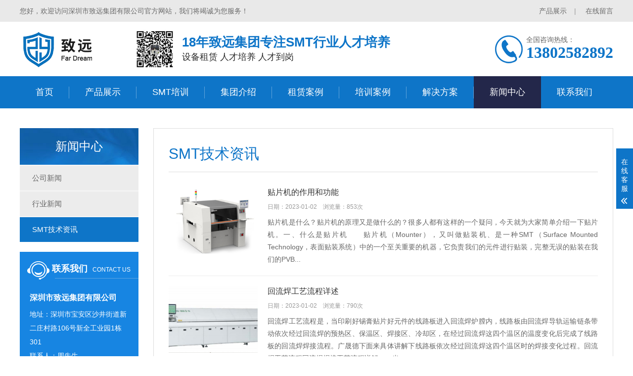

--- FILE ---
content_type: text/html;charset=utf-8
request_url: http://www.zyjsmt.com/smtjishuzixun/list_31_2/
body_size: 5647
content:
<!DOCTYPE html>
<html lang="zh">
<head>
    <meta charset="UTF-8">
    <meta name="viewport" content="width=device-width,initial-scale=1.0,maximum-scale=3,minimum-scale=1.0, maximum-scale=1.0, user-scalable=no, viewport-fit=cover"/>
    <meta name="renderer" content="webkit" />
    <meta name="force-rendering" content="webkit" />
    <meta http-equiv="X-UA-Compatible" content="IE=Edge,chrome=1" />
    
<title>SMT技术资讯_第2页_深圳市致远集团有限公司</title>
<meta name="description" content="" />
<meta name="keywords" content="" />

    <link href="/favicon.ico" rel="shortcut icon" type="image/x-icon" />
<link href="/template/pc/static/css/animate.min.css" rel="stylesheet" media="screen" type="text/css" />
<link href="/template/pc/static/css/swiper.min.css" rel="stylesheet" media="screen" type="text/css" />
<link href="/template/pc/static/css/style.css" rel="stylesheet" media="screen" type="text/css" />





    

</head>
<body>
    
<div class="topbar">
  <div class="container clearfix"> 
  <span style="float: right;">
  <a href="/Product/">产品展示</a><em>|</em> 
  <a href="/Message/">在线留言</a>  </span>
  <span>您好，欢迎访问深圳市致远集团有限公司官方网站，我们将竭诚为您服务！</span> 
  </div>
</div>
<div class="header">
  <div class="container clearfix"> <a href="javascript:;" class="menu-btn"><span></span></a>
    <div class="logo img-center"><a href="http://www.zyjsmt.com/">
        <img src="/uploads/allimg/20220110/1-220110155Z5105.png" alt="深圳市致远集团有限公司"></a>
    </div>
    <div class="textimg"> <img src="/uploads/allimg/20220107/1-22010G3595c29.jpg" /> </div>
    <div class="text"> <span>18年致远集团专注SMT行业人才培养</span> 设备租赁 人才培养 人才到岗 </div>
    <div class="tel">全国咨询热线：<strong>13802582892</strong></div>
  </div>
  <div class="nav">
    <div class="container">
      <ul>
        <li class=""><a href="http://www.zyjsmt.com">首页</a></li>
        		<li class="dropdown "> 
		    <i class="arr"></i>		    <a href="/Product/">产品展示</a>
                  <div class="dropdown-box">
                        <p><a href="/Printingmachine/">印刷机系列</a></p>
                        <p><a href="/SPI/">SPI系列 </a></p>
                        <p><a href="/Reflowsoldering/">回流焊系列 </a></p>
                        <p><a href="/AOI/">AOI系列 </a></p>
                        <p><a href="/X-ray/">X-ray系列 </a></p>
                        <p><a href="/Peripherals/">周边设备系列 </a></p>
                        <p><a href="/tiepianjixilie/">贴片机系列</a></p>
                        <p><a href="/qita/">其它</a></p>
                        <p><a href="/bofenghan828/">波峰焊</a></p>
                        
          </div>
                  </li>
				<li class="dropdown "> 
		    <i class="arr"></i>		    <a href="/smtpeixun/">SMT培训</a>
                  <div class="dropdown-box">
                        <p><a href="/jssx/">SMT整线方案</a></p>
                        <p><a href="/szjx/">SMT设备租赁贸易</a></p>
                        <p><a href="/ggxx/">SMT技术培训</a></p>
                        <p><a href="/xqhf/">SMT实训见习</a></p>
                        
          </div>
                  </li>
				<li class="dropdown "> 
		    <i class="arr"></i>		    <a href="/About/">集团介绍</a>
                  <div class="dropdown-box">
                        <p><a href="/Intro/">集团简介 </a></p>
                        <p><a href="/fintro/">致远佳科技有限公司介绍</a></p>
                        <p><a href="/zhiyuanpeixunxuexiaojieshao/">致远培训学校介绍</a></p>
                        <p><a href="/zydkjyxgsjs/">致远大科技有限公司介绍</a></p>
                        <p><a href="/companyculture/">企业文化 </a></p>
                        <p><a href="/Honer/">荣誉资质 </a></p>
                        <p><a href="/Partner/">合作客户 </a></p>
                        
          </div>
                  </li>
				<li class="dropdown "> 
		    		    <a href="/zulinanli/">租赁案例</a>
                </li>
				<li class="dropdown "> 
		    		    <a href="/Case/">培训案例</a>
                </li>
				<li class="dropdown "> 
		    		    <a href="/dzjjff/">解决方案</a>
                </li>
				<li class="dropdown active"> 
		    <i class="arr"></i>		    <a href="/News/">新闻中心</a>
                  <div class="dropdown-box">
                        <p><a href="/companynews/">公司新闻 </a></p>
                        <p><a href="/IndustryNews/">行业新闻 </a></p>
                        <p><a href="/smtjishuzixun/">SMT技术资讯</a></p>
                        
          </div>
                  </li>
				<li class="dropdown "> 
		    		    <a href="/Contactus/">联系我们</a>
                </li>
		      </ul>
    </div>
  </div>
</div>
<div class="section-sub">
    <div class="container">
        <div class="ct2 clearfix">  <div class="ct2-sd">
        <div class="panel-sd">
          <div class="tit">新闻中心</div>
          <ul class="lanmu">
            			<li class=""><a href="/companynews/">公司新闻 </a></li>
						<li class=""><a href="/IndustryNews/">行业新闻 </a></li>
						<li class="active"><a href="/smtjishuzixun/">SMT技术资讯</a></li>
			          </ul>
        </div>
        <div class="contact-sd">
          <h4>联系我们<small>contact us</small></h4>
          <p> <strong>深圳市致远集团有限公司</strong><br>
            地址：深圳市宝安区沙井街道新二庄村路106号新全工业园1栋301<br>
            联系人：周先生<br>
            电话：13802582892<br>
            手机：0755-27902960</p>
        </div>
      </div>
            <div class="ct2-mn">
                <div class="box">
                    <div class="box-title">SMT技术资讯</div>
                    <ul class="list-4">
                                                <li> <a href="/News/411.html" title="贴片机的作用和功能">
                            <div class="img-cover"><span style="background-image: url(/uploads/allimg/20220219/2-22021914310D56.jpg);"></span></div>
                            <div class="text">
                                <h4>贴片机的作用和功能</h4>
                                <span>日期：2023-01-02&nbsp;&nbsp;&nbsp;&nbsp;浏览量：853次</span>
                                <p> 贴片机是什么？贴片机的原理又是做什么的？很多人都有这样的一个疑问，今天就为大家简单介绍一下贴片机。一、什么是贴片机　　贴片机（Mounter），又叫做贴装机、是一种SMT（Surface Mounted Technology，表面贴装系统）中的一个至关重要的机器，它负责我们的元件进行贴装，完整无误的贴装在我们的PVB...</p>
                            </div>
                        </a> </li>
                                                <li> <a href="/News/410.html" title="回流焊工艺流程详述">
                            <div class="img-cover"><span style="background-image: url(/uploads/allimg/20220219/2-22021Z95R9294.jpg);"></span></div>
                            <div class="text">
                                <h4>回流焊工艺流程详述</h4>
                                <span>日期：2023-01-02&nbsp;&nbsp;&nbsp;&nbsp;浏览量：790次</span>
                                <p>回流焊工艺流程是，当印刷好锡膏贴片好元件的线路板进入回流焊炉膛内，线路板由回流焊导轨运输链条带动依次经过回流焊的预热区、保温区、焊接区、冷却区，在经过回流焊这四个温区的温度变化后完成了线路板的回流焊焊接流程。广晟德下面来具体讲解下线路板依次经过回流焊这四个温区时的焊接变化过程。回流焊工艺流程回流焊焊接工艺流程详解一、当...</p>
                            </div>
                        </a> </li>
                                                <li> <a href="/News/409.html" title="SPI 锡膏检测机的原理">
                            <div class="img-cover"><span style="background-image: url(/uploads/allimg/20220218/2-22021Q14411T0.jpg);"></span></div>
                            <div class="text">
                                <h4>SPI 锡膏检测机的原理</h4>
                                <span>日期：2022-12-15&nbsp;&nbsp;&nbsp;&nbsp;浏览量：512次</span>
                                <p>SPI的中文名称为锡膏厚度测试仪，可以用来检查锡膏印刷中锡膏的厚度、体积、面积，起到控制锡膏印刷质量的目的。一般可分为2D和3D检测。作为SMT第一道工序就要用到焊膏，而焊膏的好坏对产品起关键作用，据有人统计，电子产品72%的缺陷是由于焊膏引起的，可见其重要程度称之为产品成败因素都为之不过分。目前市场上各种档次各种品牌...</p>
                            </div>
                        </a> </li>
                                                <li> <a href="/News/408.html" title="SMT贴片机是做什么用的">
                            <div class="img-cover"><span style="background-image: url(/uploads/allimg/20220219/2-220219141GE43.jpg);"></span></div>
                            <div class="text">
                                <h4>SMT贴片机是做什么用的</h4>
                                <span>日期：2022-12-13&nbsp;&nbsp;&nbsp;&nbsp;浏览量：887次</span>
                                <p>SMT贴片机俗称表面贴装技术 一般用在PCB板贴装电子元器件以及LED灯珠、SMT元器件，用于SMT生产线上加快生产效率 代替人工节省成本的设备。全自动贴片机是用来实现高速、高精度地全自动地贴放元器件的设备，是整个SMT生产中最关键、最复杂的设备。贴片机是SMT的生产线中的主要设备，贴片机已从早期的低速机械贴片机发展为...</p>
                            </div>
                        </a> </li>
                                                <li> <a href="/News/407.html" title="AOI自动光学仪缺陷检测">
                            <div class="img-cover"><span style="background-image: url(/uploads/allimg/20220219/2-220219133953W0.jpg);"></span></div>
                            <div class="text">
                                <h4>AOI自动光学仪缺陷检测</h4>
                                <span>日期：2022-12-12&nbsp;&nbsp;&nbsp;&nbsp;浏览量：767次</span>
                                <p>AOI技术向智能化方向发展是SMT发展带来的必然要求。在SMT的微型化、高密度化、快速组装化、品种多样化发展特征下，检测信息量大而复杂，无论是在检测反馈实时性方面，还是在分析、诊断的正确性方面，依赖人工对AOI获取的质量信息进行分析、诊断几乎已经不可能，代替人工进行自动分析、诊断的智能AOI技术成为发展的必然。　　对各...</p>
                            </div>
                        </a> </li>
                                                <li> <a href="/News/406.html" title="AOI光学检测机如何正确的操作和保养？">
                            <div class="img-cover"><span style="background-image: url(/uploads/allimg/20220219/2-220219134123Q1.jpg);"></span></div>
                            <div class="text">
                                <h4>AOI光学检测机如何正确的操作和保养？</h4>
                                <span>日期：2022-12-12&nbsp;&nbsp;&nbsp;&nbsp;浏览量：883次</span>
                                <p>AOI设备属于中小型精密机械，掌握操作方法和技巧不仅能够发挥AOI设备的作用，还能对设备的寿命起到关键作用。所以，操作工如何操作是一个科学的，谨慎的问题。这里，我们将从自有品牌AOI设备的操作上来介绍，如何操作最为有利。AOI设备操作工的工作主要有两项，一，设备运作；二，设备保养。这两项虽然看似工作内容不同，却是相互关...</p>
                            </div>
                        </a> </li>
                                            </ul>
                    <div class="pglist">
     <li><a href="/smtjishuzixun/" data-ey_fc35fdc="html" data-tmp="1">首页</a></li> <li><a href="/smtjishuzixun/" data-ey_fc35fdc="html" data-tmp="1">上一页</a></li> <li><a href="/smtjishuzixun/" data-ey_fc35fdc="html" data-tmp="1">1</a></li><li class="active"><a>2</a></li><li><a href="/smtjishuzixun/list_31_3/" data-ey_fc35fdc="html" data-tmp="1">3</a></li><li><a href="/smtjishuzixun/list_31_4/" data-ey_fc35fdc="html" data-tmp="1">4</a></li><li><a href="/smtjishuzixun/list_31_5/" data-ey_fc35fdc="html" data-tmp="1">5</a></li><li><a href="/smtjishuzixun/list_31_6/" data-ey_fc35fdc="html" data-tmp="1">6</a></li><li><a href="/smtjishuzixun/list_31_7/" data-ey_fc35fdc="html" data-tmp="1">7</a></li><li><a href="/smtjishuzixun/list_31_8/" data-ey_fc35fdc="html" data-tmp="1">8</a></li><li><a href="/smtjishuzixun/list_31_9/" data-ey_fc35fdc="html" data-tmp="1">9</a></li><li><a href="/smtjishuzixun/list_31_10/" data-ey_fc35fdc="html" data-tmp="1">10</a></li><li><a href="/smtjishuzixun/list_31_11/" data-ey_fc35fdc="html" data-tmp="1">11</a></li> <li><a href="/smtjishuzixun/list_31_3/" data-ey_fc35fdc="html" data-tmp="1">下一页</a></li> <li><a href="/smtjishuzixun/list_31_37/" data-ey_fc35fdc="html" data-tmp="1">末页</a></li></div>  </div>
            </div>
        </div>
    </div>
</div>
<div class="footer">
    <div class="container clearfix">

        <div class="footer-logo img-center">
            <img src="/template/pc/static/images/footer-4.jpg" />
            <p>致远SMT电子设备</p>
        </div>

        <div class="footer-logo img-center">
            <img src="/template/pc/static/images/footer-3.jpg" />
            <p>致远培训教育</p>
        </div>

        <div class="footer-logo img-center">
            <img src="/template/pc/static/images/footer-1.jpg" />
            <p>致远SMT电子设备公众号</p>
        </div>
        <div class="footer-logo img-center">
            <img src="/template/pc/static/images/footer-2.jpg" />
            <p>致远培训教育公众号</p>
        </div>

        <!--<div class="footer-nav">-->
        <!--  -->
        <!--    <div class="tit">产品展示</div>-->
        <!--      <ul>-->
        <!--        -->
        <!--        <li><a href='/Printingmachine/'>印刷机系列</a></li>-->
        <!--        -->
        <!--        <li><a href='/SPI/'>SPI系列 </a></li>-->
        <!--        -->
        <!--        <li><a href='/Reflowsoldering/'>回流焊系列 </a></li>-->
        <!--        -->
        <!--        <li><a href='/AOI/'>AOI系列 </a></li>-->
        <!--        -->
        <!--        <li><a href='/X-ray/'>X-ray系列 </a></li>-->
        <!--        -->
        <!--        <li><a href='/Peripherals/'>周边设备系列 </a></li>-->
        <!--        -->
        <!--        <li><a href='/tiepianjixilie/'>贴片机系列</a></li>-->
        <!--        -->
        <!--        <li><a href='/qita/'>其它</a></li>-->
        <!--        -->
        <!--        <li><a href='/bofenghan828/'>波峰焊</a></li>-->
        <!--        -->
        <!--      </ul>-->
        <!--</div>-->

        <div class="footer-contact">
            <!--<div class="footer-content-tit">深圳市致远租赁有限公司</div>-->
            <div class="tit">深圳市致远集团有限公司</div>

            <p>培训咨询：李先生</p>
            <p>电话：15079631770</p>
            <p>地址：江西省吉安市井冈山经济开发区君山大道165</p>
            <p>销售咨询：周先生</p>
            <p>电话：13802582892</p>
            <p>地址：深圳市宝安区沙井街道新二庄村路106号新全工业园1栋301</p>
        </div>
    </div>
    <div class="footer-copy">
        <div class="container">Copyright © 深圳市致远集团有限公司 版权所有 <a href="https://beian.miit.gov.cn/" target="_blank" rel="nofollow"><a href="https://beian.miit.gov.cn/" rel="nofollow" target="_blank">粤ICP备2020117230号</a></a>
            <a href="http://www.zyjsmt.com/sitemap.xml" target="_blank">XML地图</a>
            <a href="https://www.jzjt100.com/" target="_blank">技术支持</a>
        </div>
    </div>
</div>
<div class="footer-fix">
    <ul class="clearfix">
        <li>
            <a href="http://www.zyjsmt.com">
                <i class="i1"></i>网站首页
            </a>
        </li>
        <li>
            <a href="/Product/">
                <i class="i2"></i>产品展示            </a>
        </li><li>
            <a href="/News/">
                <i class="i4"></i>新闻中心            </a>
        </li>        <li>
            <a href="tel:13802582892">
                <i class="i3"></i>电话咨询
            </a>
        </li>
    </ul>
</div>
<div class="kf">
    <div class="kt-top">在线客服 <span class="close"> <b></b> <b></b> </span>
    </div>
    <div class="con">
        <ul class="qq">
            <li>
                <a class="IM-item-link IM-qq" style="height:25px;" target="_blank" href="http://wpa.qq.com/msgrd?v=3&amp;uin=490805591&amp;site=qq&amp;menu=yes">
                    <img border="0" src="/template/pc/static/images/qq.png" alt="点击这里给我发消息" align="absmiddle" onerror="$(this).hide();"> 客服1 </a>
            </li>
            <li>
                <a class="IM-item-link IM-qq" style="height:25px;" target="_blank" href="http://wpa.qq.com/msgrd?v=3&amp;uin=490805591&amp;site=qq&amp;menu=yes">
                    <img border="0" src="/template/pc/static/images/qq.png" alt="点击这里给我发消息" align="absmiddle" onerror="$(this).hide();"> 客服2 </a>
            </li>
        </ul>
        <h5>联系方式</h5>
        <div class="contact">
            <p>热线电话</p>
            <p>0755-27902960</p>
            <p>上班时间</p>
            <p>周一到周五</p>
            <p>销售咨询：</p>
            <p>13802582892</p>
            <p>培训咨询：</p>
            <p>15079631770</p>
        </div>
        <h5 class="qr-icon">二维码</h5>
        <div class="qr">
            <img src="/uploads/allimg/20220107/1-22010G3595c29.jpg" alt="微信二维码" />
            <img src="/uploads/allimg/20220602/1-2206021P335459.jpg" alt="微信二维码" />
        </div>
    </div>
    <div class="kf-side"> <b>在</b><b>线</b><b>客</b><b>服</b>
        <span class="arrow"></span>
    </div>
    <div class="backTop"></div>
</div>

    <script language="javascript" type="text/javascript" src="/template/pc/static/js/jquery.min.js"></script>
<script language="javascript" type="text/javascript" src="/template/pc/static/js/wow.min.js"></script>
<script language="javascript" type="text/javascript" src="/template/pc/static/js/swiper.min.js"></script>
<script language="javascript" type="text/javascript" src="/template/pc/static/js/style.js"></script>
    

    <!-- 应用插件标签 start -->
         <!-- 应用插件标签 end -->
</body>
</html>

--- FILE ---
content_type: text/css
request_url: http://www.zyjsmt.com/template/pc/static/css/style.css
body_size: 12811
content:
/* AB模板网 整站模板下载 */
/* 模板：Www.AdminBuy.Cn */
/* 仿站：Fang.AdminBuy.Cn */
/* 素材：Sc.AdminBuy.Cn */
/* QQ：9490489 */
html{-ms-text-size-adjust:100%;-webkit-text-size-adjust:100%;line-height:1.15;-webkit-tap-highlight-color: rgba(0,0,0,0);}
body{margin:0;font-family: "Microsoft Yahei",PingFangSC-Regular,"Helvetica Neue",Helvetica,Arial,"Hiragino Sans GB","Heiti SC","WenQuanYi Micro Hei",sans-serif;line-height: 1.42857143;font-size: 14px;min-width: 1230px;background: #fff;color: #333;}
h1{font-size:2em;margin:.67em 0;}
figure{margin:1em 40px;}
hr{box-sizing:content-box;height:0;overflow:visible;}
a{-webkit-text-decoration-skip:objects;background-color:transparent;}
abbr[title]{border-bottom:none;-webkit-text-decoration:underline dotted;text-decoration:underline dotted;}
b,strong{font-weight:bolder;}
dfn{font-style:italic;}
mark{background-color:#ff0;color:#000;}
small{font-size:80%;}
sub,sup{font-size:75%;line-height:0;position:relative;vertical-align:baseline;}
sub{bottom:-.25em;}
sup{top:-.5em;}
audio:not([controls]){display:none;height:0;}
img{border-style:none;}
svg:not(:root){overflow:hidden;}
button,input,optgroup,select,textarea{line-height:1.42857143;margin:0;outline: none;}
body, button, input, select, textarea {text-rendering: optimizeLegibility;-webkit-font-smoothing: antialiased;-moz-osx-font-smoothing: grayscale;-moz-font-feature-settings: "liga","kern";}
button,input{overflow:visible;}
button,select{text-transform:none;}
button,html [type=button],/* 1 */
[type=reset],[type=submit]{-webkit-appearance:button;}
button::-moz-focus-inner,[type=button]::-moz-focus-inner,[type=reset]::-moz-focus-inner,[type=submit]::-moz-focus-inner{border-style:none;padding:0;}
button:-moz-focusring,[type=button]:-moz-focusring,[type=reset]:-moz-focusring,[type=submit]:-moz-focusring{outline:1px dotted ButtonText;}
fieldset{padding:.35em .75em .625em;}
legend{box-sizing:border-box;color:inherit;display:table;max-width:100%;padding:0;white-space:normal;}
progress{display:inline-block;vertical-align:baseline;}
textarea{overflow:auto;}
[type=checkbox],[type=radio]{box-sizing:border-box;padding:0;}
[type=number]::-webkit-inner-spin-button,[type=number]::-webkit-outer-spin-button{height:auto;}
[type=search]{-webkit-appearance:textfield;outline-offset:-2px;}
[type=search]::-webkit-search-cancel-button,[type=search]::-webkit-search-decoration{-webkit-appearance:none;}
::-webkit-file-upload-button{-webkit-appearance:button;font:inherit;}
summary{display:list-item;}
article,aside,footer,header,nav,section,figcaption,figure,main,details,/* 1 */
menu{display:block;}
pre,code,kbd,samp{font-family:monospace, monospace;font-size:1em;}
audio,video,canvas{display:inline-block;}
template,[hidden]{display:none;}
.clearfix{zoom:1;}
.clearfix:before,.clearfix:after{display:table;line-height:0;content:"";}
.clearfix:after{clear:both;}
a {color: #333;text-decoration: none;}
a:hover {color: #0e75c8;}
ul {margin: 0;list-style: none;padding: 0;}




#message {
	position: fixed;
	width: 100%;
	height: 100%;
	left: 0;
	top: 0;
	z-index: 1000;
	transform: scale(0);
	transition: .3s;
}
.messagebg {
	position: absolute;
	top: 0;
	left: 0;
	width: 100%;
	height: 100%;
	background: rgba(0,0,0,.6);
	z-index: 1001;
}
#message .m-content {
	margin-top: 8%;
}
#message .m-content .m-message{
	background: #fff;
	width: 580px;
    background: #fff;
    padding: 50px;	
    margin: 0 auto;
    position: relative;
    z-index: 1002;
    box-shadow: 1px 1px 50px rgba(0,0,0,.3);
}



.m-message{

    width: 100%;

    margin: 48px auto 0;

}

.m-message label{

    margin-bottom: 15px;

    display: block;

    font-size: 14px;

}

.m-message label em{

    display: block;

    float: right;

    color: red;

    height: 32px;

    line-height: 32px;

}

.m-message label span{

    width: 70px;

    height: 34px;

    line-height: 34px;

    color: #2F2F2F;

    float: left;

    font-weight: bold;

    text-align: right;

    margin-right: 30px;

    display: inline-block;

}



.m-message label input.inp,.m-message label textarea,.m-message label.code input{

    width: 73%;

    overflow: hidden;

    height: 32px;

    line-height: 32px;

    border: #cccccc 1px solid;

    border-radius: 3px;

    padding:0 14px;

    box-sizing: border-box;

    color: #555;

    -webkit-box-shadow: inset 0 1px 1px rgba(0, 0, 0, .075);

          box-shadow: inset 0 1px 1px rgba(0, 0, 0, .075);

  -webkit-transition: border-color ease-in-out .15s, -webkit-box-shadow ease-in-out .15s;

       -o-transition: border-color ease-in-out .15s, box-shadow ease-in-out .15s;

          transition: border-color ease-in-out .15s, box-shadow ease-in-out .15s;

}

.m-message label input:focus,.m-message label textarea:focus{

    border-color: #66afe9;

  outline: 0;

  -webkit-box-shadow: inset 0 1px 1px rgba(0,0,0,.075), 0 0 8px rgba(247, 150, 0, .6);

          box-shadow: inset 0 1px 1px rgba(0,0,0,.075), 0 0 8px rgba(247, 150, 0, .6);

}

.m-message label textarea{

    height: 72px;

    line-height: 24px;

    padding:10px 14px;

}

.m-message label.code{

    line-height: 34px;

}

.m-message label.code input{

    width: 30%;

    float: left;

    margin-right: 30px;

}
.m-message label.code #vdcode{text-transform : uppercase;}
.m-message label.code .pic {

    display: inline-block;

    vertical-align: top;

    width: 80px;

    height: 32px;

}

.m-message label.code img{

    display: block;

    width: 100%;

    height: 100%;

}

.in_block_col {
	width: 100%;
	height: 440px;
	position: relative
}
.in_block_col .col {
	height: 440px
}
.in_block_col .col .inner_col {
	display: block;
	height: 100%;
	background-repeat: no-repeat;
	background-position: center center;
	-webkit-background-size: cover;
	-moz-background-size: cover;
	-o-background-size: cover;
	background-size: cover;
	position: relative
}
.in_block_col .col .inner_col .txt {
	width: 100%;
	position: absolute;
	left: 0;
	top: 10%;
	color: #fff
}
.in_block_col .col .inner_col .txt .title {
	font-size: 40px;
	font-weight: bold
}
.in_block_col .col .inner_col .txt .title span {
	display: block;
	font-weight: 700;
	font-size: 24px
}
.in_block_col .col .inner_col .txt .des {
	font-size: 14px;
	margin: 10px 0 20px;
	/*height: 120px;*/
	line-height: 30px;
	overflow: hidden
}
.in_block_col .col .inner_col .txt a.more {
	display: block;
	width: 187px;
	height: 52px;
	border: 2px solid #fff;
	position: relative;
	line-height: 50px;
	text-align: center;
	color: #fff;
	font-size: 18px;
	font-weight: bold;
	-webkit-transition: all .5s;
	-moz-transition: all .5s;
	-o-transition: all .5s;
	transition: all .5s
}
.in_block_col .col .inner_col .txt a.more span {
	display: block;
	width: 100%;
	height: 100%;
	position: relative;
	z-index: 2;
	-webkit-transition: all .5s;
	-moz-transition: all .5s;
	-o-transition: all .5s;
	transition: all .5s
}
.in_block_col .col .inner_col .txt a.more:before {
	content: '';
	display: block;
	width: 0;
	height: 50px;
	background: #fff;
	position: absolute;
	left: 0;
	top: 0;
	z-index: 0;
	-webkit-transition: all .5s;
	-moz-transition: all .5s;
	-o-transition: all .5s;
	transition: all .5s
}
.in_block_col .col .inner_col .txt a.more:hover {
	-webkit-box-shadow: 0px 15px 15px -5px rgba(35,35,35,0.3);
	-moz-box-shadow: 0px 15px 15px -5px rgba(35,35,35,0.3);
	box-shadow: 0px 15px 15px -5px rgba(35,35,35,0.3)
}
.in_block_col .col .inner_col span.bg {
	display: block;
	width: 100%;
	height: 100%
}
.in_block_col .col01 {
	width: 50%;
	float: left
}
.in_block_col .col01 .inner_col {
	margin: 0 -90px 0 0;
	background-image: url("../images/in_block_col_bg01.jpg")
}
.in_block_col .col01 .inner_col .txt {
	padding: 0 30% 0 30%;
	width: 50%;
}
 @media (max-width: 1440px) {
.in_block_col .col01 .inner_col .txt {
	padding: 0 20% 0 20%
}
}
.in_block_col .col01 .inner_col span.bg {
	background-color: rgba(237,27,36,0.8)
}
.in_block_col .col01 .inner_col a.more:hover span {
	color: #ed1b24
}
.in_block_col .col01 .inner_col a.more:hover:before {
	width: 100%
}
.in_block_col .col02 {
	width: 50%;
	float: right
}
.in_block_col .col02 .inner_col {
	background-image: url("../images/in_block_col_bg02.jpg");
	-webkit-clip-path: polygon(5% 0, 100% 0%, 100% 100%, 0% 100%);
	clip-path: polygon(5% 0, 100% 0%, 100% 100%, 0% 100%)
}
.in_block_col .col02 .inner_col .txt {
	padding: 0 30% 0 20%;
	width: 50%;
}
 @media (max-width: 1440px) {
.in_block_col .col02 .inner_col .txt {
	padding: 0 20% 0 20%
}
}
.in_block_col .col02 .inner_col span.bg {
	background-color: rgba(0,0,0,0.5)
}
.in_block_col .col02 .inner_col a.more:hover span {
	color: #ed1b24
}
.in_block_col .col02 .inner_col a.more:hover:before {
	width: 100%
}


.about-wrap{
    display: flex;
}

.about-wrap .iabout{
    width: 50%;
    text-align: left;
}

.about-wrap .about-images{
    width: 50%;
}

.about-wrap .about-images img{
    width: 100%;
}

.about-wrap .iabout h3{
    color: #333333;
    line-height: 36px;
    font-size: 28px;
    font-weight: 500;
    text-align: left;
}

.about-wrap .iabout h4.item-title-bt{
    line-height: 28px;
    font-size: 20px;
    color: #015198;
    font-weight: 500;
    margin-top: 26px;
}

.about-wrap .iabout .item-title-bt:before {
    display: inline-block;
    vertical-align: middle;
    width: 40px;
    height: 3px;
    margin-right: 20px;
    background: #015198;
    content: "";
}

.about-wrap .iabout p{
    line-height: 28px;
    font-size: 14px;
    color: #484848;
    margin-top: 12px;
    padding-right: 60px;
    text-indent: 2em;
    text-align: justify;
}

.about-wrap .iabout .about-icon{
    margin-top: 54px;
}

.about-wrap .iabout .about-icon .icon-intro {
    display: inline-block;
    vertical-align: top;
    width: 32.3333%;
    transition: all 0.3s;
}

.about-wrap .about-icon .icon-intro a{
    display: inline-block;
    text-align: center;
}

.inabout-icon {
    width: 50px;
    height: 50px;
    margin: 0 auto;
    background-repeat: no-repeat;
    background-position: center center;
}

.inabout-h5 {
    margin-top: 6px;
    line-height: 24px;
    font-size: 16px;
    color: #484848;
    font-weight: 600;
}

.icon-intro:nth-child(1) .inabout-icon {
    background-image: url(../images/inabout-icon1.png);
    transition: all 0.3s;
}

.about-icon .icon-intro:nth-child(1) a:hover .inabout-icon {
    background-image: url(../images/inabout-icon11.png);
}

.icon-intro:nth-child(2) .inabout-icon {
    background-image: url(../images/inabout-icon2.png);
    transition: all 0.3s;
}

.about-icon .icon-intro:nth-child(2) a:hover .inabout-icon {
    background-image: url(../images/inabout-icon21.png);
}

.icon-intro:nth-child(3) .inabout-icon {
    background-image: url(../images/inabout-icon3.png);
    transition: all 0.3s;
}

.about-icon .icon-intro:nth-child(3) a:hover .inabout-icon {
    background-image: url(../images/inabout-icon31.png);
}

.about-icon .icon-intro a:hover .inabout-h5{
    color: #1e51a2;
}

.about-wrap .iabout .about-ref {
    margin-top: 65px;
    display: block;
    width: 118px;
    height: 36px;
    font-size: 0;
    line-height: 36px;
    text-align: center;
    background: #5e5e5e;
}

.about-wrap .iabout .about-ref:hover{
    background: #1e51a2;
}

.about-wrap .iabout .about-ref:hover span{
    margin-right: 15px;
}

.about-ref span {
    font-size: 14px;
    color: #fff;
    margin-right: 10px;
    transition: all 0.3s;
}

.about-ref i, .about-ref span {
    font-style: normal;
    display: inline-block;
    vertical-align: middle;
}


.smt-wrap .smt-list .smt-left{
    width: 50%;
}

.smt-wrap .smt-list .smt-left .smt-left-jxms{
    width: 50%;
}

.smt-wrap .mst-content{
    display: flex;
    justify-content: space-between;
    padding-top: 20px;
}

.smt-wrap .mst-content .smt-left{
    width: 50%;
}

.smt-wrap .mst-content .smt-left .smt-img img:first-child{
    padding-top: 9px;
}

.smt-wrap .mst-content .smt-left img{
    width: 100%;
}

.smt-wrap .mst-content .smt-right{
    width: 50%;
}

.smt-wrap .mst-content .smt-right img{
    width: 100%;
}

.w {
    width: 1300px;
    margin: 0 auto;
}

.in_pro_cate {
    padding: 60px 0 40px 0;
}

.in_pro_cate .row {
    margin: 0 -20px;
}

.in_pro_cate .row .item {
    padding: 0 20px;
}
.col-xs-3 {
    width: 25%;
    float: left;
}

.in_pro_cate .item-wrap{
    display: flex;
}

.in_pro_cate {
	padding: 30px 0
}
.in_pro_cate .row {
	margin: 0 -20px;
}
.in_pro_cate .row .item {
	padding: 0 20px
}
.in_pro_cate .row .item a {
	display: block;
	width: 100%;
	height: 520px;
	position: relative;
	border-bottom: 2px solid #d5d5d5;
	-webkit-transition: all .5s;
	-moz-transition: all .5s;
	-o-transition: all .5s;
	transition: all .5s
}
.in_pro_cate .row .item a .img {
	width: 100%;
	height: 410px;
	overflow: hidden;
	position: relative
}
.in_pro_cate .row .item a .img span {
	display: block;
	width: 100%;
	height: 100%;
	background-repeat: no-repeat;
	background-position: center center;
	-webkit-background-size: cover;
	-moz-background-size: cover;
	-o-background-size: cover;
	background-size: cover;
	-webkit-transition: all 1s;
	-moz-transition: all 1s;
	-o-transition: all 1s;
	transition: all 1s
}
.in_pro_cate .row .item a .img:before {
	content: '';
	display: block;
	width: 100%;
	height: 454px;
	position: absolute;
	left: 0;
	top: -455px;
	z-index: 5;
    background: rgb(14 117 200 / 60%);
	-webkit-transition: all .5s;
	-moz-transition: all .5s;
	-o-transition: all .5s;
	transition: all .5s;
	-webkit-clip-path: polygon(0 0, 101% 0%, 100% 100%, 0 90%);
	clip-path: polygon(0 0, 101% 0%, 100% 100%, 0 90%)
}
.in_pro_cate .row .item a .img:after {
	/*content: '\f055';*/
	font-family: 'FontAwesome';
	font-size: 30px;
	color: #fff;
	display: block;
	width: 100%;
	height: 30px;
	line-height: 30px;
	text-align: center;
	position: absolute;
	left: 0;
	top: 50%;
	margin-top: 0px;
	z-index: 5;
	opacity: 0;
	filter: alpha(opacity=0);
	transform: rotate(0deg);
	-ms-transform: rotate(0deg);
	-moz-transform: rotate(0deg);
	-webkit-transform: rotate(0deg);
	-o-transform: rotate(0deg);
	-webkit-transition: all .5s;
	-moz-transition: all .5s;
	-o-transition: all .5s;
	transition: all .5s
}
.in_pro_cate .row .item a .title {
	width: 100%;
	height: 80px;
	padding: 100px 0 0;
	background: #fff;
	text-align: center;
	position: absolute;
	left: 0px;
	right: 0;
	bottom: 0;
	z-index: 10;
	-webkit-clip-path: polygon(0 0, 101% 20%, 100% 100%, 0 100%);
	clip-path: polygon(0 0, 101% 20%, 100% 100%, 0 100%);
	-webkit-transition: all .5s;
	-moz-transition: all .5s;
	-o-transition: all .5s;
	transition: all .5s;
}
.in_pro_cate .row .item a .title b {
	display: block;
	width: 100%;
	height: 40px;
	line-height: 40px;
	color: #333;
	font-size: 18px;
	-webkit-transition: all .5s;
	-moz-transition: all .5s;
	-o-transition: all .5s;
	transition: all .5s
}
.in_pro_cate .row .item a .title span {
	display: block;
	width: 100%;
	height: 30px;
	line-height: 30px;
	color: #7d7d7d;
	font-size: 15px;
	font-weight: 500;
	text-transform: uppercase;
	-webkit-transition: all .5s;
	-moz-transition: all .5s;
	-o-transition: all .5s;
	transition: all .5s
}
.in_pro_cate .row .item a:hover {
	-webkit-box-shadow: 0px 0px 15px 5px rgba(35,35,35,0.1);
	-moz-box-shadow: 0px 0px 15px 5px rgba(35,35,35,0.1);
	box-shadow: 0px 0px 15px 5px rgba(35,35,35,0.1)
}
.in_pro_cate .row .item a:hover .img span {
	-webkit-transform: scale(1.07, 1.07);
	-moz-transform: scale(1.07, 1.07);
	-o-transform: scale(1.07, 1.07);
	transform: scale(1.07, 1.07)
}
.in_pro_cate .row .item a:hover .img:before {
	top: 0
}
.in_pro_cate .row .item a:hover .img:after {
	margin-top: -15px;
	transform: rotate(180deg);
	-ms-transform: rotate(180deg);
	-moz-transform: rotate(180deg);
	-webkit-transform: rotate(180deg);
	-o-transform: rotate(180deg);
	opacity: 1;
	filter: alpha(opacity=100)
}
.in_pro_cate .row .item a:hover .title {
	padding: 50px 0 0;
	-webkit-clip-path: polygon(0 0, 101% 10%, 100% 100%, 0 100%);
	clip-path: polygon(0 0, 101% 10%, 100% 100%, 0 100%)
}
.in_pro_cate .row .item a:hover .title b {
	font-size: 22px;
	color: #ed1b24
}
.in_pro_cate .row .item a:hover .title span {
	font-size: 14px;
	color: #333
}


.btn {
    display: block;
    width: 90px;
    height: 32px;
    line-height: 32px;
    padding-left: 15px;
    background-color: #0e75c8;
    color: #fff;
    margin-top:10px;
}
.btn:hover{
	background-color: #444;
	color: white;
}

.btn span {
    display: block;
    padding-left: 15px;
    background-repeat: no-repeat;
    background-position: left center;
    background-image: url(../images/btn-r.png);
}


.btn-1 input{

    width: 52px;

    height: 32px;

    line-height: 32px;

    background: #e8e8e8;

    border: none;

    color: #333;

    margin-right: 22px;

    cursor: pointer;

    transition: 0.3s;

}

.btn-1{

    padding-left: 100px;

}

.btn-1 input.focus{

    background: #0e75c8;

    color: #fff;

}

.btn-1 input.focus:hover{

    background: #444;

}

.btn-1 input:hover{

    background: #ccc;

}

.img-center {text-align: center;font-size: 0;}
.img-center img {display: inline-block;width: auto;height: auto;max-width: 100%;max-height: 100%;vertical-align: middle;transition: all 0.5s;}

.img-center img+p{
    font-size: 14px;
    width: 66%;
    padding-top: 10px;
    margin: auto;
}

.img-cover {overflow: hidden;position: relative;}

.cooperate-wrap{
    display: grid;
    grid-template-columns: repeat(5, minmax(0, 1fr));
    /* grid-template-columns: 50% 50%; */
    gap: 20px;
}

.honer .cooperate-wrap{
    display: grid;
    grid-template-columns: repeat(4, minmax(0, 1fr));
    /* grid-template-columns: 50% 50%; */
    gap: 20px;
}

.img-cover.cooperate-list{
    float: left;
    text-align: center;
    /*width: 20%;*/
}

.img-cover.cooperate-list .list-img{
    border: solid 1px #e5e5e5;
    max-width: 100%;
    overflow: hidden;
}

.img-cover.cooperate-list .list-img img{
    max-width: 100%;
        -webkit-transition: all 0.3s;
    transition: all 0.7s;
}

.img-cover.cooperate-list:hover img {
    transition: all 0.3s;
    transform: scale(1.03, 1.03);
}

.img-cover.cooperate-list p{
    line-height: 30px;
    height: 30px;
    font-family: 黑体;
    font-size: 14px;
    /*font-weight: 600;*/
    color: rgb(0, 0, 0);
    position: relative;
    width: 100%;
    top: -5px;
    overflow: hidden;
    white-space: nowrap;
    text-overflow: ellipsis;
    margin: 0px;
}

.img-cover span {display: block;width: 100%;background: no-repeat center / cover;transition: all 0.5s;height: 100%;position: absolute;left: 0;top: 0;}

.container {padding: 0 15px;width: 1200px;margin: 0 auto;}

.kf{width:208px;position:fixed;/* right: 20px; */right:-208px;top:50%;transform:translateY(-50%);z-index:10;}
.kt-top{height:40px;line-height:40px;background:url(../images/kefu.png) 12px center no-repeat #0e75c8;-ms-background-size:auto 20px;background-size:auto 20px;padding-left:46px;font-size:14px;color:#fff;}
.kt-top span:hover{transform:rotate(90deg);}
.kt-top span{width:18px;height:16px;float:right;position:relative;margin:10px 10px 0 0;cursor:pointer;transition:.5s;-webkit-transition:.5s;-moz-transition:.5s;-ms-transition:.5s;-o-transition:.5s;}
.kt-top span b{width:100%;height:2px;background:#fff;display:block;position:absolute;top:50%;left:0;}
.kt-top span b:first-child{transform:rotate(45deg);-webkit-transform:rotate(45deg);-moz-transform:rotate(45deg);-ms-transform:rotate(45deg);-o-transform:rotate(45deg);}
.kt-top span b:last-child{transform:rotate(-45deg);-webkit-transform:rotate(-45deg);-moz-transform:rotate(-45deg);-ms-transform:rotate(-45deg);-o-transform:rotate(-45deg);}
.kf .con{overflow:hidden;background:#fff;}
.kf .qq li{height:36px;line-height:36px;border-bottom:#f5f5f5 solid 1px;padding-left:16px;}
.kf .qq li a{height:36px!important;color:#666;overflow:hidden;white-space:nowrap;text-overflow:ellipsis;text-decoration:initial;display:block;}
.kf .qq li a img{padding-right:6px;}
.kf .con h5{height:26px;line-height:26px;margin-top:12px;background:url(../images/lianxi.png) 16px center no-repeat;padding-left:45px;color:#666;font-size:14px;margin-bottom: 0;}
.kf .contact{margin-top:1px;height: auto;}
.kf .contact p{height:26px;line-height:26px;color:#666;font-size:14px;padding-left:22px;margin: 0;}
.kf .contact p:nth-child(2n){padding-left:32px;}
.kf .con h5.qr-icon{background:url(../images/erweima.png) 16px center no-repeat;}
.kf .con .qr{margin-top:10px;padding-left:40px;}
.kf .con .qr img{width:110px;height:110px;}
.kf .backTop{width:100%;height:40px;margin-top:10px;background:url(../images/huidaodingbu.png) center center no-repeat #0e75c8;background-size:18px auto;cursor:pointer;}
.kf-side{padding:18px 10px 10px;background:#0e75c8;position:absolute;top:50%;transform:translateY(-50%);-webkit-transform:translateY(-50%);-moz-transform:translateY(-50%);-ms-transform:translateY(-50%);-o-transform:translateY(-50%);left:-34px;cursor:pointer;}
.kf-side b{display:block;color:#fff;line-height:18px;font-size:14px;font-weight:400;}
.kf-side span.arrow{width:12px;height:12px;background:url(../images/jt-1.png) no-repeat;-ms-background-size:auto 12px;background-size:auto 12px;display:block;margin-top:10px;}
.kf-side span.on{background:url(../images/jt-2.png) no-repeat;-ms-background-size:auto 12px;background-size:auto 12px;}

.footer-fix {box-shadow: 0 0 10px rgba(0,0,0,0.2);position: fixed;bottom: 0;left: 0;width: 100%;background-color: #fff;z-index: 10;display: none;}
.footer-fix li {float: left;width: 25%;}
.footer-fix li a {display: block;text-align: center;padding: 7px 0;font-size: 12px;line-height: 1;}
.footer-fix li i {display: block;height: 20px;background: no-repeat center;background-size: contain;margin-bottom: 4px;}
.footer-fix li i.i1 {background-image: url(../images/f_01.png);}
.footer-fix li i.i2 {background-image: url(../images/f_02.png);}
.footer-fix li i.i3 {background-image: url(../images/f_03.png);}
.footer-fix li i.i4 {background-image: url(../images/f_04.png);}

.swiper-button-prev,.swiper-button-next {outline: none;}
.swiper-pagination-bullet-active {background-color: #0e75c8;}

.topbar {padding: 12px 0;background-color: #e9e9e9;color: #6a6a6a;}
.topbar em {font-style: normal;color: #999;padding: 0 15px;}
.topbar a {color: #6a6a6a;}
.topbar a:hover {color: #333;}

.header {background-color: #fff;}
.header .logo {float: left;font-size: 0;height: 80px;line-height: 80px;text-align: left;padding: 15px 0;}
.header .tel{
    float: right;background: url(../images/tel1.png) no-repeat 0 center;
    padding-left: 64px;
    margin: 26px 0;
    height: 58px;
    color: #666;
}
.header .tel strong {display: block;font-size: 32px;font-family: Impact;line-height: 1;color: #0e75c8;}
.header .text {float:left;text-align:left; padding:26px 0 0 15px; font-size:18px; color:#2b2b2b; line-height:30px;}
.header .textimg{float:left;height:80px;padding:15px 0;padding-left:75px;}
.header .textimg img{height:80px;}
.header .text span {color:#0e75c8; font-weight:normal; display:block; font-size:26px; font-weight:bold;}
.header .nav {font-size: 0;background-color: #0e75c8;color: #fff;}
.header .nav li {display: inline-block;vertical-align: middle;background: url(../images/nav_line_1.png) no-repeat right center;}
.header .nav li:last-child{background:none;}
.header .nav li a {display: block;font-size: 18px;line-height: 65px;padding: 0 32px;color: #fff;}
.header .nav li .arr {float: right;height: 40px;width: 40px;position: relative;display: none;}
.header .nav li .arr:after {content: '';border-top: 2px solid #ccc;border-left: 2px solid #ccc;box-sizing: content-box;display: block;width: 8px;height: 8px;margin: auto;position: absolute;top: 0;bottom: 0;transform: rotate(135deg);right: 15px;}
.header .nav li.active a,.header .nav li.open a,.header .nav li a:hover {color: #fff;background-color: #23274a;}
.header .nav li.dropdown {position: relative;}
/*.header .nav li.dropdown:before {content: "";position: absolute;border: 4px solid transparent;border-bottom: 0;border-top-color: currentColor;top: 50%;margin-top: -2px;right: 15px;}*/
.header .nav .dropdown-box {position: absolute;left: 0;min-width: 100%;top: 100%;display: none;z-index: 10;text-align: center;}
.header .nav .dropdown-box p {margin: 0;}
.header .nav .dropdown-box a {white-space: nowrap;overflow: hidden;text-overflow: ellipsis;padding: 0 10px;font-size: 14px;background-color: #23274a !important;line-height: 40px;color: #fff !important;border-top: 1px solid #2f3358;}
.header .nav .dropdown-box a:hover {color: #fff !important;background-color: #0e75c8 !important;}
.header .nav li.open .dropdown-box {display: block;}
.menu-btn {display: none;padding: 6px 0;float: right;margin-left: 15px;}
.menu-btn:before,.menu-btn:after,.menu-btn span {display: block;height: 2px;background-color: #0e75c8;content: '';}
.menu-btn:before {width: 24px;}
.menu-btn:after {width: 18px;margin-left: 6px;}
.menu-btn span {width: 12px;margin: 6px 0 6px 12px;}

.banner {height: 600px;position: relative;}
.banner .swiper-slide {background: no-repeat center / cover;}
.banner .swiper-pagination-bullet {background-color: #333;}
.banner .swiper-pagination-bullet-active {background-color: #bc0f10;}

.in-seach {background: url(../images/searchbg_1.jpg) repeat-y center top;padding: 30px 0;color: #fff;}
.in-seach .tel {float: left;width: 232px;font-size: 20px;}
.in-seach .tel strong {display: block;font-size: 26px;line-height: 1;margin-top: 10px;}
.in-seach .hform {float: left;width: 460px;border-right: 1px solid #4294d5;padding: 0 55px;}
.in-seach .hform form {display: block;overflow: hidden;}
.in-seach .hform input {float: left;border: 1px solid transparent;padding: 6px 12px;font-size: 14px;width: 370px;}
.in-seach .hform button {float: right;border: none;height: 34px;width: 64px;background-color: #333;color: #fff;font-size: 14px;padding: 0;}
.in-seach .hform p {margin: 10px 0 0;font-size: 15px;}
.in-seach .hform p a {color: #fff;margin-right: 10px;}
.in-seach .text {text-align: center;font-size: 24px;line-height: 1;}
.in-seach .text strong {display: block;font-size: 30px;margin-bottom: 10px;}

.section {padding: 60px 0;}
.section-title {margin-bottom: 40px;text-align: center;font-size: 0;}
.section-title strong {display: inline-block;vertical-align: middle;font-size: 34px;position: relative;padding: 0 40px;color: #0e75c8;}
.section-title strong:after,.section-title strong:before {content: '';height: 1px;width: 160px;top: 50%;position: absolute;background-color: #999;}
.section-title strong:after {left: 100%;}
.section-title strong:before {right: 100%;}
.section-title p {margin: 10px 0 0;font-size: 14px;color: #666;}

.bg1 {background: url(../images/ccbg_1.jpg) no-repeat center / cover;}

.in-prod-menu {background-color: #0e75c8;padding: 10px 20px 20px 10px;margin-bottom: 30px;}
.in-prod-menu li {float: left;width: 14.2%;}
.in-prod-menu li a {display: block;margin: 10px 0 0 10px;line-height: 44px;overflow: hidden;white-space: nowrap;text-overflow: ellipsis;text-align: center;font-size: 17px;background-color: #ededee;transition: all 0.5s;}
.in-prod-menu li a:hover {background-color: #033253;color: #fff;}

.in-prod-con .swiper-slide a {display: block;padding: 10px;background-color: #fff;transition: all 0.5s;}
.in-prod-con .swiper-slide .img-cover {padding-top: 80%;}
.in-prod-con .swiper-slide p {font-size: 16px;margin: 10px 0 0;text-align: center;overflow: hidden;white-space: nowrap;text-overflow: ellipsis;}
.in-prod-con .swiper-slide a:hover {color: #fff;background-color: #0e75c8;}
.in-prod-con .swiper-slide a:hover .img-cover span {transform: scale(1.1);}
.in-prod-con .swiper-pagination {position: static;font-size: 0;margin-top: 30px;}

.bg2 {background: url(../images/yy_1.jpg) no-repeat center / cover;}

.in-ys {margin: 0;}
.in-ys dt {float: right;border: 5px solid #fff;width: 590px;}
.in-ys dd {margin: 0 640px 0 0;}
.in-ys dd h4 {text-align: left;margin: 0;}
.in-ys dd p {background: url(../images/yy_shu2_1.png) no-repeat 0 10px;padding-left: 30px;margin: 30px 0 0;line-height: 36px;font-size: 18px;color: #fff;text-align: justify;}
.in-ys dd h5 {margin: 50px 0 0;color: #fff;font-size: 48px;}
.in-ys dd h5 small {display: block;text-transform: uppercase;font-size: 18px;}

.bg3 {background: url(../images/yy2_1.jpg) no-repeat center / cover;}

.in-dz {margin: 0;padding-bottom: 30px;}
.in-dz dt {float: left;width: 500px;}
.in-dz dd {margin-left: 580px;position: relative;}
.in-dz dd h4 {margin: 0;font-size: 43px;color: #0c58a6;}
.in-dz dd h4 span {color: #d53331;}
.in-dz dd h4 small {display: block;font-size: 18px;color: #c3c3c3;text-transform: uppercase;}
.in-dz dd p {background: url(../images/yy_shu_1.png) no-repeat 0 10px;padding-left: 30px;margin: 30px 0 0;line-height: 36px;font-size: 18px;text-align: justify;}
.in-dz dd .tips {overflow: hidden;margin-top: 50px;}
.in-dz dd .tips span {float: left;width: 50%;text-align: center;color: #fff;font-size: 24px;line-height: 56px;background-color: #0c58a6;}
.in-dz dd .tips span:last-child {background-color: #333;}
.in-dz dd .pp {position: absolute;bottom: -50px;left: -220px;}

.bg4 {background: url(../images/advbg_1.jpg) no-repeat center / cover;}

.in-adv li {float: left;width: 25%;}
.in-adv li p {text-align: center;color: #fff;margin: 15px 0 0;font-size: 20px;}

.in-about {margin: 0;}
.in-about dt {float: right;width: 680px;}
.in-about dd {margin: 0 700px 0 0;}
.in-about dd h4 {margin: 0;font-size: 36px;border-bottom: 1px solid #CCC;padding-bottom: 15px;}
.in-about dd p {font-size: 16px;line-height: 1.8;text-align: justify;margin: 20px 0 0;}
.in-about dd .more {display: block;border: 2px solid #0173bf;width: 130px;margin: 30px 0 0;padding: 0 10px;transition: all 0.5s;line-height: 40px;text-transform: uppercase;}
.in-about dd .more span {display: block;font-size: 16px;color: #0173bf;background: url(../images/jian_more_1.png) no-repeat right center;}
.in-about dd .more:hover {width: 150px;}

.in-fahuo .swiper-slide a {display: block;position: relative;}
.in-fahuo .swiper-slide .img-cover {padding-top: 80%;}
.in-fahuo .swiper-slide p {margin: 0;text-align: center;position: absolute;left: 0;bottom: 0;z-index: 1;width: 100%;color: #fff;line-height: 50px;font-size: 16px;overflow: hidden;white-space: nowrap;text-overflow: ellipsis;background-color: rgba(0,0,0,0.6);}
.in-fahuo .swiper-slide a:hover .img-cover span {transform: scale(1.1);}
.in-fahuo .swiper-pagination {position: static;font-size: 0;margin-top: 30px;}

.bg5 {background: url(../images/adv2_1.jpg) no-repeat center;color: #fff;}


.partner_list .cooperate-wrap.bd ul li img{
    max-width: 100%;
}

.in-adv2 {width: 50%;margin: -15px 0;}
.in-adv2 h4 {display: inline-block;margin: 0;border-bottom: 1px solid #3483c4;font-size: 34px;padding-bottom: 15px;}
.in-adv2 p {margin: 20px 0 0;font-size: 16px;background: url(../images/gou_1.png) no-repeat 0 1px;padding-left: 40px;}

.in-news-left {float: left;width: 48%;}
.in-news-left ul {overflow: hidden;margin: -15px 0 0 -15px;}
.in-news-left li {float: left;width: 50%;}
.in-news-left li a {display: block;margin: 15px 0 0 15px;background-color: #f8f8f8;transition: all 0.5s;}
.in-news-left li .img-cover {padding-top: 73%;}
.in-news-left li .text {padding: 27px 15px;}
.in-news-left li .text h4 {margin: 0;font-weight: normal;font-size: 16px;overflow: hidden;white-space: nowrap;text-overflow: ellipsis;}
.in-news-left li .text p {margin: 10px 0 0;opacity: 0.6;}
.in-news-left li a:hover {background-color: #0e75c8;color: #fff;}
.in-news-left li a:hover .img-cover span {transform: scale(1.1);}
.in-news-right {float: right;width: 48%;}
.in-news-right ul {margin-top: -10px;}
.in-news-right li {margin-top: 10px;}
.in-news-right li a {display: block;background-color: #f8f8f8;transition: all 0.5s;overflow: hidden;}
.in-news-right li .date {float: left;background-color: #0e75c8;color: #fff;padding: 25px 15px;text-align: right;font-size: 15px;width: 95px;}
.in-news-right li .date span {display: block;font-size: 18px;text-transform: uppercase;}
.in-news-right li .text {margin-left: 125px;padding: 15px;}
.in-news-right li .text h4 {font-weight: normal;font-size: 16px;margin: 0;overflow: hidden;white-space: nowrap;text-overflow: ellipsis;}
.in-news-right li .text p {margin: 5px 0 0;opacity: 0.6;height: 40px;overflow: hidden;}
.in-news-right li a:hover {color: #fff;background-color: #0e75c8;}

.bg6 {background: url(../images/renbg_1.jpg) no-repeat center / cover;color: #fff;}

.in-renzheng {}
.in-renzheng li {float: left;width: 16.666666%;}
.in-renzheng li .wrap {text-align: center;border-right: 1px solid #fff;}
.in-renzheng li:last-child .wrap {border-right: 0;}
.in-renzheng li p {margin: 15px 0 0;font-size: 16px;}

.footer {
    /*background: url(../images/footerbg_1.jpg) repeat center;*/
    padding: 40px 0 0;
    color: #fff;
    background-color: #0e75c8;
}
.footer a {color: #fff;}
.footer a:hover {color: #fff;}
.footer-logo {
    float: left;
    width: 130px;
    padding-right: 20px;
}
.footer-nav {float: left;padding-left: 30px;width: 350px;padding-right: 30px;border-left: 1px solid #4a4a4a;border-right: 1px solid #4a4a4a;}
.footer-nav .tit {font-size: 18px;margin-bottom: 15px;}
.footer-nav ul {overflow: hidden;}
.footer-nav li {float: left;width: 50%;}
.footer-nav li a {display: block;line-height: 30px;overflow: hidden;white-space: nowrap;text-overflow: ellipsis;}
.footer-contact {float: left;margin-left: 180px;}

.footer-contact .footer-content-tit{
    font-size: 18px;
}

.footer-contact .tit {font-size: 18px;margin-bottom: 15px;}
.footer-contact p {margin: 0;line-height: 30px;}
.footer-copy {
    border-top: 1px solid #d9d9d9;
    padding: 20px 0;
    margin-top: 30px;
    text-align: center;
}
.footer-copy p {margin: 0;}

.yunu-link {padding: 20px 0;}
.yunu-link h4 {border-bottom: 1px solid #ddd;margin: 0;font-size: 18px;color: #0e75c8;padding-bottom: 15px;}
.yunu-link h4 small {text-transform: uppercase;font-size: 16px;font-weight: normal;color: #999;}
.yunu-link ul {margin-left: -20px;}
.yunu-link li {float: left;margin-left: 20px;margin-top: 20px;}

.curmbs {background-color: #f2f2f2;line-height: 34px;padding: 15px 0;}
.curmbs em {font-style: normal;color: #999;}
.curmbs span {background: url(../images/nygy2.png) no-repeat 0 center / 14px 13px;padding-left: 20px;}
.curmbs .sc {float: right;position: relative;}
.curmbs .sc input {display: block;padding: 6px 72px 6px 12px;font-size: 14px;border: 1px solid #ddd;width: 200px;}
.curmbs .sc button {position: absolute;right: 0;top: 0;border: 1px solid transparent;background-color: #333;padding: 0;color: #fff;cursor: pointer;height: 34px;width: 60px;font-size: 14px;}

.section-sub {padding: 40px 0;}

.ct2-sd {float: left;width: 240px;}
.ct2-mn {float: right;width: 930px;}

.panel-sd {margin-bottom: 20px;background-color: #f6f6f6;}
.panel-sd:last-child {margin-bottom: 0;}
.panel-sd .tit {text-align: center;color: #fff;font-size: 24px;padding: 20px 0;background: url(../images/fen_t_1.jpg) no-repeat center / cover #0e75c8;}

.lanmu li {margin-top: 2px;}
.lanmu li>a {display: block;line-height: 50px;padding: 0 0 0 25px;background-color: #ececec;color: #666;font-size: 15px;}
.lanmu li .arr {float: right;height: 45px;width: 40px;position: relative;cursor: pointer;}
.lanmu li .arr:after {content: '';border-top: 2px solid #fff;border-left: 2px solid #fff;box-sizing: content-box;display: block;width: 8px;height: 8px;margin: auto;position: absolute;top: 0;bottom: 0;transform: rotate(135deg);right: 15px;}
.lanmu-box {display: none;}
.lanmu-box p {margin: 0;border-top: 1px solid #fff;padding-left: 15px;}
.lanmu-box p a {padding: 0 25px;display: block;line-height: 40px;}
.lanmu li>a:hover,.lanmu li.active>a {color: #fff;background-color: #0e75c8;}
.lanmu li.active .arr:after {border-color: #fff;}
.lanmu li.open .lanmu-box {display: block;}
.lanmu li.open .arr:after {transform: rotate(225deg);}

.contact-sd{ background:#1785e2;}
.contact-sd h4{ color:#fff; font-size:18px; background:url(../images/lianxi_t_1.png) no-repeat left center; height:74px; line-height:68px;margin:0 0 0 15px;padding-left: 50px;}
.contact-sd h4 small{ font-size:12px; font-weight:normal; padding:0 0 0 10px; text-transform:uppercase}
.contact-sd p{ line-height:28px; padding:0 20px 30px 20px; color:#fff; font-size:14px;margin: 0;}
.contact-sd p strong{ font-size:16px; line-height:38px; }

.pages {margin: 30px 0 0;text-align: center;font-size: 0;}
.pages a {display: inline-block;font-size: 14px;line-height: 35px;padding: 0 14px;margin: 5px;background-color: #f5f5f5;border-radius: 3px;transition: all 0.5s;}
.pages a:hover,.pages a.active {background-color: #0e75c8;color: #fff;}

.box {border: 1px solid #ddd;padding: 30px;}
.box-title {color: #0e75c8;border-bottom: 1px solid #ddd;margin-bottom: 30px;font-size: 30px;padding-bottom: 15px;}

.list-1 {margin: -10px 0 0 -10px;}
.list-1 li {float: left;width: 33.333333%;}
.list-1 li a {display: block;border: 1px solid #ddd;padding: 5px;margin: 10px 0 0 10px;}
.list-1 li .img-cover {padding-top: 75%;background-color: #000;}
.list-1 li .img-cover em {position: absolute;left: 0;top: 50%;width: 100%;text-align: center;color: #fff;font-style: normal;margin-top: -10px;opacity: 0;transition: all 0.5s;}
.list-1 li p {text-align: center;margin: 0;line-height: 44px;background-color: #f0f0f0;overflow: hidden;white-space: nowrap;text-overflow: ellipsis;}
.list-1 li a:hover .img-cover span {opacity: 0.6;transform: scale(1.1);}
.list-1 li a:hover .img-cover em {opacity: 1;}

.list-4 li a {display: block;overflow: hidden;padding: 0 0 20px;border-bottom: 1px solid #eee;margin-top: 20px;transition: all 0.5s;}
.list-4 li .img-cover {float: left;width: 180px;height: 135px;}
.list-4 li .text {margin-left: 200px;}
.list-4 li .text h4 {margin: 0;font-size: 16px;font-weight: normal;overflow: hidden;text-overflow: ellipsis;white-space: nowrap;}
.list-4 li .text p {color: #666;margin: 10px 0 0;line-height: 1.8;text-align: justify;}
.list-4 li .text span {display: block;margin-top: 10px;font-size: 12px;color: #999;}
.list-4 li a:hover {transform: translateY(-5px);}
.list-4 li a:hover .img-cover span {transform: scale(1.1);}

.content-title {margin-bottom: 20px;text-align: center;border-bottom: 1px dashed #ddd;padding-bottom: 20px;}
.content-title h1 {font-size: 22px;margin: 0;}
.content-title p {margin: 15px 0 0;font-size: 12px;color: #999;}
.content-title p span {padding: 0 10px;display: inline-block;}
.content-body {line-height: 1.8;}
.content-body img {max-width: 100% !important;height: auto !important;width: auto !important;}
.content-exp {padding: 10px 15px;font-size: 12px;margin-top: 20px;border: 1px solid #ddd;overflow: hidden;}
.content-exp li {line-height: 2;white-space: nowrap;overflow: hidden;text-overflow: ellipsis;float: left;width: 50%;}
.content-exp li:last-child {text-align: right;}

.yunu-showcase {margin: 0 0 40px;}
.yunu-showcase-info {margin-left: 430px;}
.yunu-showcase-info h1 {font-size: 24px;margin: 0 0 30px;font-weight: normal;}
.yunu-showcase-info p {margin: 5px 0 0;color: #666;line-height: 1.8;min-height: 250px;}
.yunu-showcase-info .tel {border-top: 2px solid #e6e6e6;margin-top: 15px;padding-top: 15px;background: url(../images/pc-xc-icon2.png) no-repeat 0 15px;height: 42px;padding-left: 60px;line-height: 21px;font-size: 18px;}
.yunu-showcase-info .tel a {float: right;line-height: 42px;padding: 0 15px;background-color: #0e75c8;color: #fff;}

.pc-slide{float:left;width:400px;}
.view .swiper-slide .img-center {width:100%;height:300px;line-height:300px;}
.view .swiper-container{width:100%;}
.preview{width:100%;margin-top:10px;position:relative;}
.preview .swiper-container{margin:0 30px;}
.preview .swiper-slide .img-center{height:80px;border:1px solid #ddd;cursor:pointer;position:relative;line-height: 80px;}
.preview .arrow-left{background:url(../images/feel3.png) no-repeat left top;position:absolute;left:0;top:50%;margin-top:-9px;width:9px;height:18px;z-index:10;}
.preview .arrow-right{background:url(../images/feel4.png) no-repeat left bottom;position:absolute;right:0;top:50%;margin-top:-9px;width:9px;height:18px;z-index:10;}
.preview .active-nav .img-center{border-color: #0e75c8;}
div.zoomDiv {z-index: 999;position: absolute;top: 0;left: 0;background: #ffffff;border: 1px solid #ddd;display: none;text-align: center;overflow: hidden;font-size: 0;}
div.zoomMask {position: absolute;background: url(../images/mask.png) repeat scroll 0 0 transparent;cursor: move;z-index: 1;}

.title-1 {background-color: #ebebeb;font-size: 0;margin-bottom: 20px;}
.title-1 span {display: inline-block;line-height: 50px;background-color: #0e75c8;font-size: 18px;color: #fff;padding: 0 30px;}

.about-images-phone{
    display: none;
}

@media screen and (max-width:768px) {
    .in_block_col{
        display: none;
    }
    
    .in_pro_cate .row .item a .title span{
        font-size: 10px;
    }
    
    .in_block_col .col{
        height: 386px;
    }
    
    .in_block_col{
        height: 100%;
    }
    
    .in_block_col .col02 {
        width: 100%;
        float: inherit;
    }
    
    .in_block_col .col01 {
        width: 100%;
        float: initial;
    }
    
    .in_block_col .col01 .inner_col{
        margin: 0;
    }
    
    .in_block_col .col02 .inner_col .txt{
        padding: 0px 0% 0 4%;
        width: 92%;
    }
    
    .in_block_col .col02 .inner_col{
        clip-path: initial;
    }
    
    .in_block_col .col01 .inner_col .txt{
        padding: 0 0% 0 4%;
        width: 92%;
    }
    
    .in_block_col .col .inner_col .txt .title{
        font-size: 22px;
    }
    
    .in_block_col .col .inner_col .txt .title span{
        font-size: 16px;
    }
    
    .in_block_col .col .inner_col .txt a.more{
        width: 145px;
        height: 36px;
        line-height: 36px;
        font-size: 16px;
    }
    
    .in_pro_cate .item-wrap{
        display: grid;
        grid-template-columns: repeat(2, minmax(0, 1fr));
        gap: 10px;
    }
    .in_pro_cate .row .item {
        padding: 0 0px;
        width: 100%;
    }
    .in_pro_cate .row .item a .img{
        height: 254px;
    }
    .in_pro_cate .row .item a .title{
        padding: 0px;
    }
    .in_pro_cate .row{
        margin: 0px;
    }
    .w.in_pro_cate{
        width: 100%;
    }
    .in_pro_cate .row .item a{
        height: 346px;
    }
    .in_pro_cate .row .item a .img:before{
        display: none;
    }
    .about-wrap{
        display: block;
    }
    .about-images-phone img,.about-wrap .iabout{
        width: 100%;
    }
    .about-wrap .about-images{
        display: none;
    }
    .about-images-phone{
        display: block;
    }
    .about-wrap .iabout h3{
        font-size: 23px;
    }
    .about-wrap .iabout p{
        padding-right: 0px;
    }
    .about-wrap .iabout .about-icon{
        margin-top: 29px;
        text-align: center;
    }
    .footer-logo{
        width: 45%;
        float: left;
        padding: 8px;
        height: 170px;
    }
    
    .footer-logo.img-center img{
        width: 80%;
    }
    
    .img-center img+p{
        width: 100%;
    }
    .menu-btn{
        padding: 16px 0;
    }
    .header .logo{
        height: 48px;
        line-height: 48px;
        padding: 0px;
    }
    .in-ys .img-center img{
        max-width: 70%;
    }
    
}

@media screen and (max-width: 767px) {
    body {min-width: 320px;padding-top: 50px;padding-bottom: 50px;}
    .container {width: auto;}

 #message .m-content .m-message{
    width:93%;
    padding:20px;
  }
  
    .kf {display: none;}
    .footer-fix {display: block;}
    .topbar {display: none;}

    .header {padding: 10px 0;position: fixed;z-index: 10;width: 100%;top: 0;left: 0;box-shadow: 0 0 10px rgba(0,0,0,0.2);}
    .header .textimg,.header .text,.header .tel {display: none;}
    /*.header .logo {height: 30px;line-height: 30px;float: none;padding: 0;}*/
    .header .nav {margin: 10px 0 -10px;text-align: left;display: none;background-color: transparent;border-bottom: 0;}
    .header .nav ul {margin: 0 -15px;}
    .header .nav li {display: block;margin: 0;border-top: 1px solid #eee;background: none;}
    .header .nav li a {line-height: 40px;padding: 0 15px;color: #333;font-size: 14px;}
    .header .nav li .arr {display: block;}
    .header .nav li.active a, .header .nav li.open a, .header .nav li a:hover {background-color: transparent;color: #0e75c8}
    .header .nav li.open .arr:after {border-color: #0e75c8;transform: rotate(225deg);}
    .header .nav .dropdown-box {position: static;background-color: #f5f5f5;min-width: auto;text-align: left;}
    .header .nav .dropdown-box a {color: #333 !important;border-top: 1px dotted #ddd;padding: 0 15px;line-height: 40px;background-color: transparent !important;border-bottom: 0;}
    .header .nav .dropdown-box a:hover {background-color: transparent !important;color: #0e75c8 !important;}
    .menu-btn {display: block;}

    .banner {height: 180px;}

    .in-seach {padding: 0;}
    .in-seach .container {padding: 0;}
    .in-seach .text {display: none;}
    .in-seach .tel {display: none;}
    .in-seach .hform {float: none;width: auto;padding: 0;border-right: 0;}
    .in-seach .hform p {display: none;}
    .in-seach .hform form {position: relative;}
    .in-seach .hform input {box-sizing: border-box;width: 100%;padding-right: 80px;}
    .in-seach .hform button {position: absolute;right: 0;top: 0;}

    .section {padding: 30px 0;}
    .section-title {margin-bottom: 20px;}
    .section-title strong {font-size: 22px;padding: 0 15px;}
    .section-title strong:after, .section-title strong:before {width: 50px;}
    .section-title p {font-size: 12px;margin-top: 5px;}

    .in-prod-menu {padding: 5px 10px 10px 5px;margin-bottom: 15px;}
    .in-prod-menu li {width: 33.333333%;}
    .in-prod-menu li a {margin: 5px 0 0 5px;font-size: 14px;line-height: 34px;}
    .in-prod-con .swiper-slide a {padding: 5px;}
    .in-prod-con .swiper-slide p {font-size: 14px;margin-top: 5px;}
    .in-prod-con .swiper-pagination {margin-top: 15px;}

    .in-ys dt {display: none;}
    .in-ys dd {margin: 0;}
    .in-ys dd p {font-size: 14px;margin-top: 15px;line-height: 1.8;padding: 0;background: none;}
    .in-ys dd h5 {margin-top: 20px;font-size: 24px;}
    .in-ys dd h5 small {font-size: 14px;}

    .in-dz {padding-bottom: 0;}
    .in-dz dt {display: none;}
    .in-dz dd {margin: 0;}
    .in-dz dd h4 {font-size: 22px;}
    .in-dz dd h4 small {font-size: 14px;}
    .in-dz dd p {margin: 15px 0 0;padding: 0;background: none;font-size: 14px;line-height: 1.8;}
    .in-dz dd .tips {display: none;}
    .in-dz dd .pp {display: none;}

    .in-adv li p {font-size: 12px;margin-top: 10px;}
    .in-adv li .img-center {height: 40px;line-height: 40px;}

    .in-about dt {float: none;width: auto;}
    .in-about dd {margin: 15px 0 0;}
    .in-about dd h4 {font-size: 20px;padding-bottom: 10px;}
    .in-about dd p {margin-top: 10px;font-size: 14px;}
    .in-about dd .more {margin-top: 20px;}

    .in-fahuo .swiper-slide p {font-size: 14px;line-height: 34px;}
    .in-fahuo .swiper-pagination {margin-top: 15px;}

    .bg5 {display: none;}

    .in-news-left,.in-news-right {float: none;width: auto;}
    .in-news-left ul {margin: -10px 0 0 -10px;}
    .in-news-left li a {margin: 10px 0 0 10px;}
    .in-news-left li .text {padding: 10px;}
    .in-news-left li .text h4 {font-size: 14px;}
    .in-news-left li .text p {font-size: 12px;margin: 0;}
    .in-news-right ul {margin-top: 0;}
    .in-news-right li .date {font-size: 12px;padding: 21px 10px;width: 80px;}
    .in-news-right li .text {margin-left: 100px;padding: 10px;}
    .in-news-right li .text h4 {font-size: 14px;}
    .in-news-right li .text p {font-size: 12px;line-height: 20px;}

    .in-renzheng {margin-top: -15px;}
    .in-renzheng li {width: 33.333333%;}
    .in-renzheng li .wrap {border-right: 0;margin-top: 15px;}
    .in-renzheng li .img-center {height: 40px;line-height: 40px;}
    .in-renzheng li p {font-size: 14px;margin-top: 5px;}

    .footer {padding-top: 30px;}
    /*.footer-logo {width: auto;float: none;height: 100px;line-height: 100px;}*/
    .footer-nav {display: none;}
    .footer-contact {text-align: center;float: none;margin: 20px 0 0;}
    .footer-copy {margin-top: 30px;font-size: 12px;padding: 15px 0;}

    .section-sub {padding: 30px 0;}

    .curmbs {display: none;}

    .ct2-sd {display: none;}
    .ct2-mn {float: none !important;width: auto;}

    .pages {margin-top: 20px;}
    .pages a {font-size: 12px;line-height: 30px;padding: 0 12px;}

    .box {border: 0;padding: 0;}
    .box-title {margin-bottom: 20px;font-size: 20px;padding-bottom: 10px;}

    .list-1 li {width: 50%;}
    .list-1 li p {line-height: 34px;}

    .list-4 li a {padding-bottom: 10px;margin-top: 10px;}
    .list-4 li .img-cover {width: 100px;height: 75px;}
    .list-4 li .text {margin-left: 110px;}
    .list-4 li .text h4 {font-size: 14px;}
    .list-4 li .text span {display: none;}
    .list-4 li .text p {font-size: 12px;display: -webkit-box;-webkit-box-orient: vertical;-webkit-line-clamp: 2;overflow: hidden;}

    .content-title {margin-bottom: 15px;padding-bottom: 15px;}
    .content-title h1 {font-size: 18px;}
    .content-title p {margin-top: 10px;}
    .content-title p span {padding: 0 5px;}
    .content-exp {margin-top: 15px;}
    .content-exp li {float: none;width: auto;}
    .content-exp li:last-child {text-align: left;}

    .yunu-showcase {margin-bottom: 30px;}
    .pc-slide {float: none;width: auto;}
    .view .swiper-slide .img-center {height: 260px;line-height: 260px;}
    .yunu-showcase-info {margin: 20px 0 0;}
    .yunu-showcase-info h1 {margin-bottom: 20px;font-size: 18px;}
    .yunu-showcase-info p {margin-top: 10px;min-height: auto;}
    .yunu-showcase-info .tel {font-size: 14px;padding-left: 50px;}

    .title-1 span {font-size: 16px;line-height: 40px;padding: 0 15px;}
}
            .pagination p{
                margin:0;
                cursor:pointer
            }
            .pagination{
                height:40px;
                padding:20px 0px;
				display: inline-block;
            }
            .pagination a{
                display:block;
                float:left;
                margin-right:10px;
                padding:2px 12px;
                height:24px;
                border:1px #cccccc solid;
                background:#fff;
                text-decoration:none;
                color:#808080;
                font-size:12px;
                line-height:24px;
            }
            .pagination a:hover{
                color:#0e75c8;
                background: white;
                border:1px #0e75c8 solid;
            }
            .pagination a.cur{
                background:#0e75c8;
                color:#fff;
            }
            .pagination p{
                float:left;
                padding:2px 12px;
                font-size:12px;
                height:24px;
                line-height:24px;
                color:#bbb;
                border:1px #ccc solid;
                background:#fcfcfc;
                margin-right:8px;
                    margin-top: 5px;
            }
            .pagination p.pageRemark{
                border-style:none;
                background:none;
                margin-right:0px;
                padding:4px 0px;
                color:#666;
            }
            .pagination p.pageRemark b{
                color:red;
            }
            .pagination p.pageEllipsis{
                border-style:none;
                background:none;
                padding:4px 0px;
                color:#808080;
            }
            .dates li {font-size: 14px;margin:20px 0}
            .dates li span{float:right}
/*分页样式*/
.pglist{padding: 30px 0 15px;width:100%;text-align: center;clear: both;list-style:none;}
.pglist li{
    display: inline-block;
    margin: 4px 6px;
}
.pglist a,.pglist span{color: #666;padding: 0 15px;margin: 0 3px;display: inline-block;vertical-align: middle;line-height: 34px;background: #fff;border: 1px solid #edebeb;}
.pglist a:hover,.pglist span{display:inline-block;color: #fff;background: #0e75c8;border-color: #0e75c8;box-shadow: 0 0 14px rgba(0, 0, 0, .2);}
.pglist a.page-num-current{display:inline-block;color: #fff;background: #0e75c8;border-color: #0e75c8;box-shadow: 0 0 14px rgba(0, 0, 0, .2);}